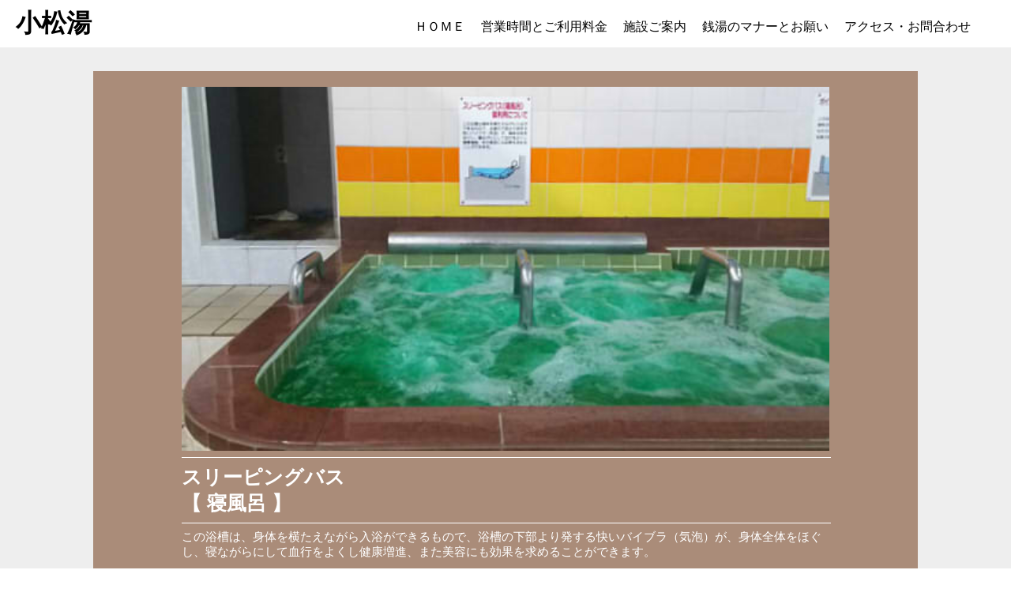

--- FILE ---
content_type: text/html
request_url: http://komatsuyu.com/publicbath.html
body_size: 7904
content:
<html lang="ja">
<head>
    <title>小松湯｜施設ご案内</title>
	<meta charset="utf-8">
	<meta name="author" content="小松湯" />
	<meta name="keywords" content="小松湯,銭湯,サウナ,リラクゼーション,神奈川県,川崎市,川崎区,大島,大島五丁目,深夜営業,publicbath,relaxation,publicbathhouse,オロミル,オロポ," />
	<meta name="description" content="神奈川県川崎市川崎区にある地元から愛される銭湯、小松湯。薪を焚いて湯を提供、気持ちの良い湯を楽しめます。">
    <meta name=”robots” content=”noindex”>
    <meta property="og:title" content="小松湯｜川崎市川崎区大島にある地元から愛される銭湯"/>
    <meta property="og:description" content="神奈川県川崎市川崎区にある愛される銭湯、小松湯。薪を焚いて湯を提供、気持ちの良い湯を楽しめます。" />
    <meta property="og:type" content="website" />
    <meta property="og:url" content="http://www.komatsuyu.com/" />
    <meta property="og:image" content="http://komatsuyu.com/images/top01.jpg" />
    <meta property="og:site_name" content="小松湯｜川崎市川崎区大島にある愛される銭湯" />
    <meta name=”twitter:card” content=”summary“>
    <meta name=”twitter:site” content=”@yuboy28“>
    <meta name=”twitter:title” content=”小松湯｜川崎市川崎区大島“>
    <meta name=”twitter:description” content=”神奈川県川崎の銭湯。13時〜26時、定休日は8.18.28です日曜の時は振替で月曜の9の日が休みになります。薪で沸かしています。サウナ110℃水風呂12℃、風呂44℃。“>
    <meta name=”twitter:image” content=”http://komatsuyu.com/images/top01.jpg“>
    <meta property="og:locale" content="ja_JP"/>
    <link rel="shortcut icon" href="yu.ico">
    <meta name="build" content="2023.5.21">
    <meta name="viewport" content="width=device-width, initial-scale=1.0">
    <link rel="stylesheet" href="common/small01.css" media="screen and (min-width:320px)">
    <!-- <link rel="stylesheet" href="medium.css" media="screen and (min-width:520px) and (max-width:959px)">  -->
    <link rel="stylesheet" href="common/wide01.css" media="screen and (min-width:960px) and (max-width:2500px)">
    <script src="http://ajax.googleapis.com/ajax/libs/jquery/1.11.0/jquery.min.js"></script>
    <link href="https://cdnjs.cloudflare.com/ajax/libs/slick-carousel/1.9.0/slick-theme.min.css" rel="stylesheet" type="text/css">
    <link href="https://cdnjs.cloudflare.com/ajax/libs/slick-carousel/1.9.0/slick.min.css" rel="stylesheet" type="text/css">
    <script type="text/javascript" src="common/main01.js"></script>
    <script type="text/javascript" src="common/jquery-3.6.0.js"></script>
    <script type="text/javascript" src="common/jquery-3.6.0.min.js"></script>
</head>
<body leftmargin=0 topmargin=0 marginwidth=0 marginheight=0>
    <!-- Google Tag Manager (noscript) -->
    <!-- <noscript><iframe src="https://www.googletagmanager.com/ns.html?id=GTM-XXXX"
    height="0" width="0" style="display:none;visibility:hidden"></iframe></noscript> -->
    <!-- End Google Tag Manager (noscript) -->
    <header class="site_header">
        <div class="hpc_inner cf">
            <h1 class="h_logo">
                <a href="http://komatsuyu.com">小松湯</a>
            </h1>
            <div id="navToggle">
                <div>
                    <span></span> <span></span> <span></span> <span>MENU</span>
                </div>
            </div>
            <nav class="g_nav">
                <div class="inner">
                    <p class="sp_logo">
                        <a href="http://komatsuyu.com">小松湯</a>
                    </p>
                    <ul>
                        <li class="li01"><a href="http://komatsuyu.com">ＨＯＭＥ</a></li>
                        <li class="li01"><a href="time_price.html">営業時間とご利用料金</a></li>
                        <li class="li01"><a href="publicbath.html">施設ご案内</a></li>
                        <li class="li01"><a href="please.html">銭湯のマナーとお願い</a></li>
                        <li class="li01"><a href="info.html">アクセス・お問合わせ</a></li>
                    </ul>
                </div>
                <div class="overlay"></div>
            </nav>
        </div>
    </header>
    <main role="main" class="main01">
            <div class="contenar01_04">
                <div class="contenar02_03">
                        <div class="contenar03"><img class="img02_2" src="images/photo02.jpg" alt="スリーピングバス（寝風呂）"></div>
                        <div class="contenar03"><hr size="1" color="#fff" width="100%"></div>
                        <div class="contenar03"><h2 class="color01">スリーピングバス</h2><h2 class="color01">【 寝風呂 】</h2></div>
                        <div class="contenar03"><hr size="1" color="#fff" width="100%"></div>
                        <aside class="top01_2">この浴槽は、身体を横たえながら入浴ができるもので、浴槽の下部より発する快いバイブラ（気泡）が、身体全体をほぐし、寝ながらにして血行をよくし健康増進、また美容にも効果を求めることができます。</aside>
                </div>
            </div>
            <div class="contenar01_05">
                <div class="contenar02_03">
                        <div class="contenar03"><img class="img02_2" src="images/photo03.jpg" alt="ポイントマッサージ（座風呂）"></div>
                        <div class="contenar03"><hr size="1" color="#fff" width="100%"></div>
                        <div class="contenar03"><h2 class="color01">ポイントマッサージ</h2><h2 class="color01">【 座風呂 】</h2></div>
                        <div class="contenar03"><hr size="1" color="#fff" width="100%"></div>
                        <aside class="top01_2">この浴槽は、合計８ヶ所の超音波により身体の奥深くまで刺激し美容と健康はもちろんスポーツ等の筋肉疲労回復に効果があります。</aside>
                </div>
            </div>
            <div class="contenar01_06">
                <div class="contenar02_03">
                        <div class="contenar03"><img class="img02_2" src="images/photo04.jpg" alt="エレキマッサージ（電気風呂）"></div>
                        <div class="contenar03"><hr size="1" color="#fff" width="100%"></div>
                        <div class="contenar03"><h2 class="color01">エレキマッサージ</h2><h2 class="color01">【 電気風呂 】</h2></div>
                        <div class="contenar03"><hr size="1" color="#fff" width="100%"></div>
                        <aside class="top01_2">この浴槽は、電気による振動で身体全体を刺激し、美容と健康、疲労回復に、大変効果があります。<br>電気鑑定士の方から、全国でもトップ10に入る電気の強さとの、お墨付きを頂いております。</aside>
                        <aside class="top01_2"><br>【次の方は、入浴をご遠慮下さい】</aside>
                        <ol type="1" class="color01">
                            <li>外傷、皮膚病、潰瘍のある方。</li>
                            <li>心臓病、高血圧、動脈硬化症、腎臓病、神経過敏症、てんかんの症状を有する方。また、妊娠中の方。</li>
                            <li>老人、幼児、または、胸腺淋巴体質の方。</li>
                        </ol>
                </div>
            </div>
            <div class="contenar01_07">
                <div class="contenar02_03">
                        <div class="contenar03"><img class="img02_2" src="images/photo05.jpg" alt="ガリウム石温浴泉"></div>
                        <div class="contenar03"><hr size="1" color="#fff" width="100%"></div>
                        <div class="contenar03"><h2 class="color01">ガリウム石温浴泉</h2></div>
                        <div class="contenar03"><hr size="1" color="#fff" width="100%"></div>
                        <aside class="top01_2">当浴場の浴槽には上記の鉱石が天然の姿で適量入れてあります。この鉱石に含まれている有効成分の作用によって、お湯は天然のラヂウム温泉のようになって入浴される皆様の美容と健康の増進に大変お役に立ちます。体調がくずれる原因は色々ありますが、予防と恢復のために当風呂を続いてご利用される様おすすめします。</aside>
                        <ol type="1" class="color01">
                            <li>ラヂウム温泉の素石。</li>
                            <li>帝大採鉱治金教授、石和田章三博士発見・指導。</li>
                            <li>工業技術院地質調査所、分析成績書（地質第34-9）付。</li>
                        </ol>
                </div>
            </div>
            <div class="contenar01_08">
                <div class="contenar02_03">
                        <div class="contenar03"><img class="img02_2" src="images/photo06.jpg" alt="薬湯（白乳泉）"></div>
                        <div class="contenar03"><hr size="1" color="#fff" width="100%"></div>
                        <div class="contenar03"><h2 class="color01">薬湯</h2><h2 class="color01">【 白乳泉 】</h2></div>
                        <div class="contenar03"><hr size="1" color="#fff" width="100%"></div>
                        <aside class="top01_2">本泉は天然鉱物の粉末と生薬を配合した保温浴料です。肌を滑らかにし、皮膚のアレを止めます。あせも、ただれ、虫刺されにも効果があります。血液の循環を促がし、のぼせずによく温まります。疲労も回復し、足腰の痛み等にも効き目があります。</aside>
                </div>
            </div>
            <div class="contenar01_04">
                <div class="contenar02_03">
                        <div class="contenar03"><img class="img02_2" src="images/sauna01.jpg" alt="ガス遠赤外線サウナ"></div>
                        <div class="contenar03"><hr size="1" color="#fff" width="100%"></div>
                        <div class="contenar03"><img class="img02_2" src="images/sauna02.jpg" alt="ガス遠赤外線サウナ"></div>
                        <div class="contenar03"><hr size="1" color="#fff" width="100%"></div>
                        <div class="contenar03"><img class="img02_2" src="images/sauna03.jpg" alt="ガス遠赤外線サウナ"></div>
                        <div class="contenar03"><hr size="1" color="#fff" width="100%"></div>
                        <div class="contenar03"><h2 class="color01">ガス遠赤外線サウナ</h2></div>
                        <div class="contenar03"><hr size="1" color="#fff" width="100%"></div>
                        <aside class="top01_2">2023年に改装した、新しいサウナです。ウッドデコレーションで、都会の喧騒を忘れられる空間となっております。サウナ室調光機で、ご自由に明るさも変える事が出来ます。<br>ヒーターのパイプから放射される多量の遠赤外線が皮下に深く浸透して血行をよくし、身体の深部温度を高めて大量の発汗を心地良く促がす本格的なサウナです。また遠赤外線作用によりこれまでのサウナより室温を低くすることができますので息苦しさはまったくなくサウナ室内での長時間入浴と会話が楽しめます。</aside>
                        <aside class="top01_2"><br><br>【ガス遠赤外線サウナを利用した健康法】</aside>
                        <ol type="1" class="color01">
                            <li>入浴前の軽い運動は入浴に最適です。</li>
                            <li>心臓病、高血圧、動脈硬化症、腎臓病、神経過敏症、てんかんの症状を有する方。また、妊娠中の方。</li>
                            <li>入浴中には運動はしない方がよい。</li>
                            <li>入浴は毎日継続する事が大切です。</li>
                            <li>入浴は美容に大変役立ちます。</li>
                            <li>入浴の後では食欲が増進します。</li>
                            <li>入浴の後には安らかな睡眠が約束されます。</li>
                            <li>入浴は神経をやわらげイライラを解消します。</li>
                        </ol>
                        <aside class="top01_2"><br>【ご注意】</aside>
                        <aside class="top01_2"><br>食事後すぐや、飲食後のご入浴は避けて下さい。妊産婦や幼児の単身入浴はご遠慮下さい。<br>他の入浴客に迷惑をかけるおそれのある行為は、ご遠慮下さい。<br>浴室及びサウナ室で、喫煙、新聞、飲食物の持ち込みはおやめ下さい。<br>また、メガネ、時計等のサウナ室への携帯は、破損のおそれがありますのでご注意下さい。<br>サウナへは、専用のサウナキーを身体につけてお入り下さい。</aside>
                        <aside class="top01_2"><br><br>【次の方は、入浴をご遠慮下さい】</aside>
                        <ol type="1" class="color01">
                            <li>医師から熱気浴、温水浴を禁じられている方。</li>
                            <li>伝染病の病気にかかっている方。</li>
                            <li>心臓系統に以上のある方。</li>
                            <li>ひどく疲れている方。</li>
                            <li>酒気をおびている方。</li>
                        </ol>
                        <aside class="top01_2"><br>食事後すぐや、飲食後のご入浴は避けて下さい。妊産婦や幼児の単身入浴はご遠慮下さい。<br><br><br></aside>
                        <div class="contenar03"><hr class="hr01" width="100%" noshade></div>
                        <div class="contenar03"><img class="img02_2" src="images/sauna05.jpg" alt="ヴィヒタ"></div>
                        <aside class="top01_2"><br>【ヴィヒタについて】</aside>
                        <aside class="top01_2"><br>ヴィヒタとは、白樺の若い枝葉を束ねた物です。<br>サウナ室内に吊るして香りを楽しんだりウィスキング（フィンランドのマッサージ法）で全身を叩くようにして使用します。また、室内にインテリアとして飾る方も多く見られます。<br>サウナの本場フィンランドでは、約2000年前からヴィヒタが習慣的に使われておりヴィヒタ無しでサウナは語れないと言っても過言ではありません。</aside>
                        <div class="contenar03"><hr class="hr01" width="100%" noshade></div>
                        <div class="contenar03"><img class="img02_2" src="images/sauna04.jpg" alt="オリジナルデザイン薬草やかん"></div>
                        <aside class="top01_2"><br>【金の大魔王やかん】</aside>
                        <aside class="top01_2"><br>小松湯オリジナルデザインの薬草やかんです。アーティスティックなデザインや機能性で、他にない造りとなっています。目黒の「佐藤製作所」さまに特別に製作していただきました。やかんの中には「アルテミスの薬草」が入っております。男湯、女湯と、月替わりで、銀の魔女王やかんと置き換わります。</aside>
                        <div class="contenar03"><hr class="hr01" width="100%" noshade></div>
                        <div class="contenar03"><img class="img02_2" src="images/sauna07.jpg" alt="オリジナルデザイン薬草やかん"></div>
                        <aside class="top01_2"><br>【銀の魔女王やかん】</aside>
                        <aside class="top01_2"><br>銀の魔女王やかんは、金の大魔王やかんと対になっているイメージの、小松湯オリジナルデザインの薬草やかんです。金の大魔王やかんとはデザインが異なり、造りの違いも観て楽しめます。こちらも目黒の「佐藤製作所」さまに特別に製作していただきました。男湯、女湯と、月替わりで、金の大魔王やかんと置き換わります。</aside>
                        <div class="contenar03"><hr class="hr01" width="100%" noshade></div>
                        <div class="contenar03"><img class="img02_2" src="images/sauna06.jpg" alt="ヴィヒタスプレーと熱波うちわ"></div>
                        <aside class="top01_2"><br>【ヴィヒタスプレー】</aside>
                        <aside class="top01_2"><br>サウナ入り口に、ヴィヒタスプレーがあります。サウナ室内のヴィヒタにスプレーしますと、ロウリュウしたかの様に湿度が上がり、香りが広がります。<br>※故障の原因になりますので、ストーブには掛けないでください。</aside>
                        <aside class="top01_2"><br><br>【熱波うちわ】</aside>
                        <aside class="top01_2"><br>セルフ熱波うちわも、ご用意しております。<br>ご自身で扇いでいただき、アウフグース気分(熱波)を味わうためのサウナ用うちわです。<br>下記を絶対に守ってご利用ください。</aside>
                        <ol type="1" class="color01">
                            <li>使用後にサウナ室に放置しない。</li>
                            <li>周囲の人を十分に気遣っての使用。</li>
                        </ol>
                        <div class="contenar03"><hr class="hr01" width="100%" noshade></div>
                        <aside class="top01_2"><br><a href="please.html#totonou">小松湯おすすめ、サウナのととのう入り方のご紹介。</a></aside>
                        <div class="contenar03"><a href="please.html#totonou"><img class="img02_2" src="images/totonoi_05.jpg" alt="ガス遠赤外線サウナ"></a></div>
                </div>
            </div>
            <div class="contenar01_05">
                <div class="contenar02_03">
                        <div class="contenar03"><img class="img02_2" src="images/mizu01.jpg" alt="水風呂"></div>
                        <div class="contenar03"><hr size="1" color="#fff" width="100%"></div>
                        <div class="contenar03"><img class="img02_2" src="images/mizu02.jpg" alt="水風呂"></div>
                        <div class="contenar03"><hr size="1" color="#fff" width="100%"></div>
                        <div class="contenar03"><h2 class="color01">水風呂</h2></div>
                        <div class="contenar03"><hr size="1" color="#fff" width="100%"></div>
                        <aside class="top01_2">水風呂の温度は、季節や気候により違います。凡そ、冬場は7～9℃とシングルになりますが、夏場や暑い日は外気の影響で14℃～16℃くらいになる事があります。サウナをお使いの方の為にも、比較的に冷ための温度です。<br>水の滝の掛け流しとなっているので、掛け湯・掛水をした後に頭から浴びる事も可能です。頭の先からつま先まで冷やして、より良いととのいを味わう事ができます。<br>男湯はダイナミックに豪快に水が出る様に、女湯はワイドで包み込む様に水が出る設計となっています。</aside>
                </div>
            </div>
            <div class="contenar01_06">
                <div class="contenar02_03">
                        <div class="contenar03"><img class="img02_2" src="images/rope01.jpg" alt="ロープアート"></div>
                        <div class="contenar03"><hr size="1" color="#fff" width="100%"></div>
                        <div class="contenar03"><img class="img02_2" src="images/rope02.jpg" alt="ロープアート"></div>
                        <div class="contenar03"><hr size="1" color="#fff" width="100%"></div>
                        <div class="contenar03"><h2 class="color01">ロープアート</h2></div>
                        <div class="contenar03"><hr size="1" color="#fff" width="100%"></div>
                        <aside class="top01_2">男湯と女湯に設置されており、それぞれ違ったデザインとなっています。観て楽しい空間造りを意識し、心地よい浴場をご提供しています。</aside>
                </div>
            </div>
            <div class="contenar01_07">
                <div class="contenar02_03">
                        <div class="contenar03"><img class="img02_2" src="images/geta01.jpg" alt="下駄箱の鍵"></div>
                        <div class="contenar03"><hr size="1" color="#fff" width="100%"></div>
                        <div class="contenar03"><img class="img02_2" src="images/geta02.jpg" alt="下駄箱の鍵"></div>
                        <div class="contenar03"><hr size="1" color="#fff" width="100%"></div>
                        <div class="contenar03"><img class="img02_2" src="images/geta03.jpg" alt="下駄箱の鍵"></div>
                        <div class="contenar03"><hr size="1" color="#fff" width="100%"></div>
                        <div class="contenar03"><h2 class="color01">下駄箱の鍵</h2></div>
                        <div class="contenar03"><hr size="1" color="#fff" width="100%"></div>
                        <aside class="top01_2">アーティストのTOMASONさまのオリジナルモンスターアートを施し、全部で112個のモンスターに出会えます。お気に入りのモンスターの下駄箱を使うも良し、いつも違ったモンスターを探して使うのも楽しさに繋がります。</aside>
                        <div class="contenar03"><hr size="1" color="#fff" width="100%"></div>
                        <div class="contenar03"><img class="img02_2" src="images/noren01.jpg" alt="暖簾男湯"></div>                        
                        <div class="contenar03"><hr size="1" color="#fff" width="100%"></div>
                        <div class="contenar03"><img class="img02_2" src="images/noren02.jpg" alt="暖簾女湯"></div>
                        <div class="contenar03"><hr size="1" color="#fff" width="100%"></div>
                        <div class="contenar03"><h2 class="color01">暖簾</h2></div>
                        <div class="contenar03"><hr size="1" color="#fff" width="100%"></div>
                        <aside class="top01_2">男湯、女湯共にアーティストのTOMASONさまのオリジナルモンスターアートを施した暖簾となっています。男湯には、推しモンスターのセプテンバーボーイと、若旦那モチーフのモンスター。女湯には、ピンク女将と、若女将モンスター。こちらにはキャラクター設定がございます。ピンク女将（鼻がとても発達している。実はピンクのおかっぱが本体で、それを被ると誰でもピンク女将になれる）、若女将（見たものに幸運をもたらすと言われており、どんな病でも治してしまうと言われている伝説の女龍）という楽しい設定です。ぜひご入場の際には、アートに触れてみてください。</aside>
                        <div class="contenar03"><hr class="hr01" width="100%" noshade></div>
                        <aside class="top01_2"><strong>【TOMASON】</strong><br>岐阜県出身<br>地元岐阜県を中心にアートフェスや個展、ワークショップ等を開催する。<br>2011年から毎日独自のモンスターを描き続けている。<br>2019年10月から表参道にて自身のギャラリー"MAT"をオープン。<br>2020年に出版レーベル"白い立体"からオリジナルモンスターをまとめた図鑑をリリース。</aside>
                        <div class="contenar03"><hr class="hr01" width="100%" noshade></div>
                </div>
            </div>
            <div class="contenar01_08">
                <div class="contenar02_03">
                        <div class="contenar03"><img class="img02_2" src="images/sousyoku01.jpg" alt="装飾"></div>
                        <div class="contenar03"><hr size="1" color="#fff" width="100%"></div>
                        <div class="contenar03"><h2 class="color01">装飾</h2></div>
                        <div class="contenar03"><hr size="1" color="#fff" width="100%"></div>
                        <aside class="top01_2">小松湯には、愉快な銭湯仲間の装飾がお待ちしております。見上げると、アヒル隊長や仲間達が見つめていたり。お越しの際は、アヒル探しをしてみるのもおすすめです。</aside>
                </div>
            </div>
            <div class="contenar01_04">
                <div class="contenar02_03">
                        <div class="contenar03"><img class="img02_2" src="images/cooler01.jpg" alt="クーラーボックス"></div>
                        <div class="contenar03"><hr size="1" color="#fff" width="100%"></div>
                        <div class="contenar03"><h2 class="color01">クーラーボックス</h2></div>
                        <div class="contenar03"><hr size="1" color="#fff" width="100%"></div>
                        <aside class="top01_2">ご持参くださったお飲み物を自由に冷やせる、クーラーボックスをご用意してあります。サウナ後などに、その場でご自身が持参した冷えている飲み物を飲む事ができます。</aside>
                </div>
            </div>
            <div class="contenar01_05">
                <div class="contenar02_03">
                        <div class="contenar03"><img class="img02_2" src="images/ashi01.jpg" alt="足湯"></div>
                        <div class="contenar03"><hr size="1" color="#fff" width="100%"></div>
                        <div class="contenar03"><h2 class="color01">足湯</h2></div>
                        <div class="contenar03"><hr size="1" color="#fff" width="100%"></div>
                        <aside class="top01_2">お好きなお湯や水を入れて、足湯として使用する事が出来ます。椅子に座りながら、ゆっくりとリラックスして楽しめます。</aside>
                </div>
            </div>
            <div class="contenar01_06">
                <div class="contenar02_03">
                        <div class="contenar03"><img class="img02_2" src="images/tre01.jpg" alt="トレーニング器具"></div>
                        <div class="contenar03"><hr size="1" color="#fff" width="100%"></div>
                        <div class="contenar03"><h2 class="color01">トレーニング器具</h2></div>
                        <div class="contenar03"><hr size="1" color="#fff" width="100%"></div>
                        <aside class="top01_2">男湯に設置してあるトレーニング器具は、無料でご自由に使用できます。身体を動かしたい時に、気軽に運動が出来ます。</aside>
                </div>
            </div>
            <div class="contenar01_07">
                <div class="contenar02_03">
                        <div class="contenar03"><img class="img02_2" src="images/photo10.jpg" alt="マッサージチェア"></div>
                        <div class="contenar03"><hr size="1" color="#fff" width="100%"></div>
                        <div class="contenar03"><h2 class="color01">マッサージチェア</h2></div>
                        <div class="contenar03"><hr size="1" color="#fff" width="100%"></div>
                        <aside class="top01_2">無料でご利用いただけます。</aside>
                </div>
            </div>
            <div class="contenar01_08">
                <div class="contenar02_03">
                        <div class="contenar03"><img class="img02_2" src="images/photo11.jpg" alt="乳幼児用設備"></div>
                        <div class="contenar03"><hr size="1" color="#fff" width="100%"></div>
                        <div class="contenar03"><h2 class="color01">乳幼児用設備</h2></div>
                        <div class="contenar03"><hr size="1" color="#fff" width="100%"></div>
                        <aside class="top01_2">女湯のロッカールームに設置してあります。小さな子供の脱衣やオムツ換え等にお使い下さい。</aside>
                </div>
            </div>
            <div class="contenar01_04">
                <div class="contenar02_03">
                        <div class="contenar03"><img class="img02_2" src="images/photo12.jpg" alt="ナノフェミラスシャワー"></div>
                        <div class="contenar03"><hr size="1" color="#fff" width="100%"></div>
                        <div class="contenar03"><h2 class="color01">ナノフェミラスシャワー</h2></div>
                        <div class="contenar03"><hr size="1" color="#fff" width="100%"></div>
                        <aside class="top01_2">毛穴の除去や保湿効果も期待できる、ナノフェミラスシャワーが使用できます。気持ちの良いナノバブルを、ぜひご利用下さい。</aside>
                </div>
            </div>
            <div class="contenar01_05">
                <div class="contenar02_03">
                        <div class="contenar03"><img class="img02_2" src="images/stk01.jpg" alt="ステッカー冷蔵庫"></div>
                        <div class="contenar03"><hr size="1" color="#fff" width="100%"></div>
                        <div class="contenar03"><h2 class="color01">ステッカー冷蔵庫</h2></div>
                        <div class="contenar03"><hr size="1" color="#fff" width="100%"></div>
                        <aside class="top01_2">フロント前にある冷蔵庫に、ご自身のステッカーを自由に貼る事ができます。小松湯に来店された記念などに、どうぞお貼りください。</aside>
                </div>
            </div>
            <div class="contenar01_06">
                <div class="contenar02_03">
                        <div class="contenar03"><img class="img02_2" src="images/Amenities01.jpg" alt="男湯無料アメニティ"></div>
                        <div class="contenar03"><hr size="1" color="#fff" width="100%"></div>
                        <div class="contenar03"><img class="img02_2" src="images/Amenities02.jpg" alt="女湯無料アメニティ"></div>
                        <div class="contenar03"><hr size="1" color="#fff" width="100%"></div>
                        <div class="contenar03"><h2 class="color01">無料アメニティ</h2></div>
                        <div class="contenar03"><hr size="1" color="#fff" width="100%"></div>
                        <aside class="top01_2">無料アメニティもご用意してあります。男湯、女湯共にご自由にお使いいただく事ができます。<br>男湯側は（化粧水・ボディローション・シーブリーズ・綿棒・コットン）が使用できます。<br>女湯側は（化粧水・乳液・ボディローション・シーブリーズ・クレンジング・ヘアミルク・日焼け止め・綿棒・コットン・ヘアゴム）が使用できます。</aside>
                </div>
            </div>
            <div class="contenar01_07">
                <div class="contenar02_03">
                        <div class="contenar03"><img class="img02_2" src="images/photo09.jpg" alt="コインランドリー"></div>
                        <div class="contenar03"><hr size="1" color="#fff" width="100%"></div>
                        <div class="contenar03"><h2 class="color01">コインランドリー</h2></div>
                        <div class="contenar03"><hr size="1" color="#fff" width="100%"></div>
                        <aside class="top01_2">建物正面から向かって右側にあります、アサヒコインランドリーです。年中無休で、ＡＭ７：００～ＰＭ１１：００まで営業しています。</aside>
                </div>
            </div>
            <div class="contenar01_02">
                <div class="contenar02_02">
                    <div class="contenar03_02"><h3 class="color02">インドアビューで、</h3><h3 class="color02"></h3><h3 class="color02">小松湯を、</h3><h3 class="color03">体感。<br><br></h3></div>
                    <div class="contenar03_02"><iframe src="https://www.google.com/maps/embed?pb=!1m0!3m2!1sja!2sjp!4v1471606892393!6m8!1m7!1sdKsnerXIBXcAAAQvO1oCQw!2m2!1d35.52427045879997!2d139.7163472817332!3f190!4f0!5f0.7820865974627469" width="100%" height="400px" frameborder="0" style="border:0" allowfullscreen></iframe></div>
                    <div class="contenar03_02"><article class="top01_3"><br><br><br><br>小松湯の水風呂は川崎では一番かもしれないと思うほど、キンキンに冷えています。電気風呂は遠方からも入りに来るほど強力で、腰痛等にとても効きます。<br>すべてのお風呂は薪で焚いているので、お湯が軟らかく身体の芯までとてもよく温まります。<br><br><br></article></div>
                </div>
            </div>
    </main>
    <footer>
        <div>
			<ul>
                <li class="sns-link"><a href="https://x.com/yuboy28?s=20" target="_blank" rel="nofollow"><span><img src="images/logo-black.png" width="40px" height="40px"></span></a></li>
                <li class="sns-link"><a href="https://www.instagram.com/komatsuyu.28/" target="_blank" rel="nofollow"><span><img src="images/Instagram_AppIcon_Aug2017.png" width="40px" height="40px"></span></a></li>
                <li class="sns-link02"><a href="https://www.facebook.com/komatsuyu28.index" target="_blank" rel="nofollow"><span><img src="images/f_logo_RGB-Blue_100.png" width="40px" height="40px"></span></a></li>
            </ul>
        </div>
        <p>© All rights reserved by komatsuyu.</p>
    </footer>
</body>
<script src="https://cdnjs.cloudflare.com/ajax/libs/jquery/3.4.1/jquery.min.js"></script>
<script src="https://cdnjs.cloudflare.com/ajax/libs/jquery-migrate/3.1.0/jquery-migrate.min.js"></script>
<script src="https://cdnjs.cloudflare.com/ajax/libs/slick-carousel/1.9.0/slick.min.js" type="text/javascript"></script>
<script type="text/javascript">
	$('.slider').slick({
		autoplay: true,
		dots: true,
	});
</script>
</html>

--- FILE ---
content_type: text/css
request_url: http://komatsuyu.com/common/small01.css
body_size: 3031
content:
body {
	font-family: "Helvetica Neue", "Helvetica", "Hiragino Sans", "Hiragino Kaku Gothic ProN", "Arial", "Yu Gothic", "Meiryo", serif !Important;
	line-height: normal;
}


h1{
	font-size: 32px;
	padding: 0px;
	margin: 0px 0px 0px 0px;
	font-weight: bold; /*装飾*/
	}

h2{
	font-size: 25px;
	padding: 0px;
	margin: 0px 0px 0px 0px;
	font-weight: bold; /*装飾*/
	}

.color01{
	color: #fff;
}


h3{
	font-size: 25px;
	padding: 0px;
	margin: 0px 0px 0px 0px;
	font-weight: bold; /*装飾*/
	}

.color02{
	color: #000;
}




h3.color03{
	font-size: 50px;
	padding: 0px;
	margin: 0px 0px 0px 0px;
	font-weight: bold; /*装飾*/
	color: #000;
	}


h3.color04{
	font-size: 50px;
	padding: 0px;
	margin: 0px 0px 0px 0px;
	font-weight: bold; /*装飾*/
	color: #fff;
	}



h3.color05{
	font-size: 30px;
	padding: 0px;
	margin: 0px 0px 0px 0px;
	font-weight: bold; /*装飾*/
	color: rgb(211, 171, 41);
}


h4{
	padding: 3px;
	margin: 0px 0px 0px 0px;
	background-image: url("../images/ico1.jpg");
}



/*PCスティッキーメニュー表示*/
@media screen and (min-width:960px){
	.hpc_inner {
		width: 96%;
	}
}
.cf:before,
.cf:after {
    content: " ";
    display: table;
}
.cf:after {
    clear: both;
}
.cf {
    *zoom: 1;
}
.site_header {
	width: 100%;
	position: fixed;
	top: 0;
	z-index: 10;
	padding: 8px 0;
	background-color: #fff;
}
.site_header {
	width: 100％;
	margin: 0 auto;
	background-color: #fff;
}
.h_logo {
	float: left;
	font-weight: bold;
    margin-left: 20px;
    margin-right: 20px;
}
.h_logo a {
	color: #000;
	text-decoration: none;
}
.g_nav {
	float: right;
	padding-top: 0px;
}
.g_nav li {
	float: left;
	margin-right: 20px;
}
.g_nav li:last-child {
	margin-right: 0;
}
.g_nav li a {
	color: #000;
	text-decoration: none;
	transition: color ease 0.4s;
	-webkit-transition: color ease 0.4s;
	-moz-transition: color ease 0.4s;
	-o-transition: color ease 0.4s;
	-ms-transition: color ease 0.4s;
}
.g_nav li:hover a,
.g_nav li.active a {
	color: #ef581d;
}
#navToggle {
	display:none; /*通常時は非表示にしておきます*/
}
.g_nav .sp_logo{
	display: none;
}


/*タブレット版スティッキーメニュー表示*/
@media screen and (max-width:959px){
	.h_inner {
		width: 96%;
	}
}

/*モバイル版スティッキーメニュー表示*/
@media screen and (max-width:959px){
	.site_header {
		position: static;
	}
	#navToggle {
		display: block; /*通常時は非表示にしておきます*/
		position: fixed; /*bodyに対しての絶対位置指定です*/
		right: 0;
		top: 10px;
		width: 30px;
		height: 30px;
		cursor: pointer;
		z-index: 100;
		background-color: #000;
		padding: 10px;
		border-top-left-radius: 5px;
		border-bottom-left-radius: 5px;
		transition: All ease 0.4s;
		-webkit-transition: All ease 0.4s;
		-moz-transition: All ease 0.4s;
		-o-transition: All ease 0.4s;
		-ms-transition: All ease 0.4s;
	}
	.openNav #navToggle {
		right: 250px;
	}
	#navToggle div {
		position: relative; /*spanの絶対位置指定の親にします*/
	}
	#navToggle span {
		display: block;
		position: absolute; /*#navToggle div に対して*/
		width:100%;
		border-bottom: 2px solid #fff;
		transition: All ease-in-out 0.4s;
		-webkit-transition: All ease-in-out 0.4s;
		-moz-transition: All ease-in-out 0.4s;
		-o-transition: All ease-in-out 0.4s;
		-ms-transition: All ease-in-out 0.4s;
	}
	#navToggle span:nth-child(1) {
		top: 0;
	}
	#navToggle span:nth-child(2) {
		top: 8px;
	}
	#navToggle span:nth-child(3) {
		top: 16px;
	}
	#navToggle span:nth-child(4) {
		top: 23px;
		border-bottom: none;
		font-size: 10px;
		letter-spacing: 0;
		color: #fff;
	}
	 /*最初のspanをマイナス45度に*/
	.openNav #navToggle span:nth-child(1) {
		top: 11px;
		transform: rotate(-45deg);
		-webkit-transform: rotate(-45deg);
		-moz-transform: rotate(-45deg);
		-o-transform: rotate(-45deg);
		-ms-transform: rotate(-45deg);
	}
	 /*2番目と3番目のspanを45度に*/
	.openNav #navToggle span:nth-child(2),
	.openNav #navToggle span:nth-child(3) {
		top: 11px;
		transform: rotate(45deg);
		-webkit-transform: rotate(45deg);
		-moz-transform: rotate(45deg);
		-o-transform: rotate(45deg);
		-ms-transform: rotate(45deg);
	}
	.g_nav {
		display: block;
		margin-left: -2%;
		flex: auto;
		position: fixed;
		top: 0;
		right: 0;
		width: 0;
		height: 100%;
		box-sizing: border-box;
		overflow: hidden;
		padding-top: 0;
		transition: All ease-in-out 0.4s;
		-webkit-transition: All ease-in-out 0.4s;
		-moz-transition: All ease-in-out 0.4s;
		-o-transition: All ease-in-out 0.4s;
		-ms-transition: All ease-in-out 0.4s;
	}
	/*header menu*/
	 /*.openNavが付いた要素の中のnavを 縦方向に351px移動（=表示される）*/
	.openNav .g_nav {
		z-index: 99;
		width: 100%;
		height: 100%;
	}
	.g_nav .overlay {
		width: 100%;
		height: 100%;
		background: rgba(0,0,0,0);
		transition: All ease-in-out 0.4s;
		-webkit-transition: All ease-in-out 0.4s;
		-moz-transition: All ease-in-out 0.4s;
		-o-transition: All ease-in-out 0.4s;
		-ms-transition: All ease-in-out 0.4s;
	}
	.openNav .g_nav .overlay {
		background: rgba(0,0,0,0.6);
	}
	.g_nav .inner {
		width: 250px;
		height: 100%;
		background-color: #fff;
		position: absolute;
		right: -250px;
		transition: All ease-in-out 0.4s;
		-webkit-transition: All ease-in-out 0.4s;
		-moz-transition: All ease-in-out 0.4s;
		-o-transition: All ease-in-out 0.4s;
		-ms-transition: All ease-in-out 0.4s;
	}
	.openNav .g_nav .inner {
		right: 0;
	}
	.g_nav .sp_logo {
		display: block;
		padding: 20px 0;
		font-weight: bold;
		font-size: 20px;
		text-align: center;
	}
	.g_nav .sp_logo a {
		color: #000;
		text-decoration: none;
	}
	.g_nav ul{
		border-top: 1px solid #ccc;
		border-bottom: 1px solid #efefef;
	}
	.g_nav ul li{
		float: none;
		margin: 0;
		border-bottom: 1px solid #ccc;
		border-top: 1px solid #efefef;
	}
	.g_nav ul li a{
		display: block;
		padding: 20px 0;
		text-align: center;
	}
}
 /* ページ01親要素 */

  .home01{
	background-color: #ccc;
	background-image: url("../images/top01.jpg");
	background-size: 100% auto;
	background-repeat: no-repeat;
    font-size: 25px;
    letter-spacing:0;
    position: absolute;
    width: 100%;
    height: 600px;
    z-index:2;
    display: inline-block;
  }

  .home02{
    background-color: darkcyan;
  }
  .home03{
    background-color: peru;
  }
  .home04{
    background-color: crimson;
  }
  .home05{
    background-color: sienna;
  }


ul.ul01 {
	padding: 0px;
	margin: 0px 0px 0px 10px;
}

ul.ul02 {
	padding: 0px;
	margin: 0px 0px 0px 22px;
}

ul.ul03 {
	padding: 0px;
	margin: 0px 0px 0px 0px;
}

.li01 {
	list-style: none;
}

.li02 {
	padding: 0px 0px 0px 10px;
	margin: 0px 0px 0px 0px;
	list-style: none;
	background-image: url("../image/navi_list.gif");
	background-repeat: no-repeat;
	background-position:  0px 4px;
	font-size:x-small;
}

.sns-link
{
	padding: 5px 5px 5px 5px;
	margin: 5px 0px 0px 0px;
	list-style: none;
	display: inline;
}

.sns-link02
{
	padding: 5px 5px 5px 5px;
	margin: 0px 40px 0px 0px;
	list-style: none;
	display: inline;
}

main {
    background-color: #eee;    /* 背景色指定 */
    padding:  0px;            /* 余白指定 */
    overflow:  hidden;         /* floatで高さがなくなる問題解消 */
}


main.main01 {
	width: 100%;
	height: auto;
	margin: auto;
	display:block; /* IE対策に追加 */
}





.top01 {/*親div*/
	position: relative;
}


.top01_1{
	position: absolute;
	color: white;/*文字は白に*/
	font-weight: bold; /*太字に*/
	font-size: 15px;
	bottom: 10px;
	width: 100%;
	text-align: center;
	}

.top01_2{
	color: white;/*文字は白に*/
	font-size: 15px;
	top: 10px;
	bottom: 10px;
}

.top01_3{
	color: 	#000;/*文字は黒に*/
	font-size: 15px;
	top: 10px;
	bottom: 10px;
}


.top01_3{
	color: #000;/*文字は黒に*/
	font-size: 15px;
	top: 10px;
	bottom: 10px;
	word-break: break-all;
}

.top01_4{
	color: rgb(211, 171, 41);
	font-size: 15px;
	top: 10px;
	bottom: 10px;
}


.img01 {
	width: 100%;
	height: auto;
/*	position: absolute; */
	top: 65px;
	left: 0;
  }

  .img02_2 {
	width: 100%;
	height: auto;
	display: inline;
	top: 0;
	bottom: 0;
	right: 0;
	left: 0;
  }


  .img02 {
	width: 100px;
	height: auto;
/*	position: absolute; */
	top: 0;
	left: 0;
  }

  .img03 {
	width: 100%;
	height: auto;
/*	position: absolute; */
	top: 0;
	left: 0;
  }


  .img04 {
	width: 50%;
	height: auto;
	display: flex;
	margin-left: auto;
	margin-right: auto;
	padding: 30px;
  }



  .img05 {
	width: 100%;
	height: auto;
	display: inline;
	top: 0;
	bottom: 0;
	right: 0;
	left: 0;
  }


  .img06 {
	width: 90px;
	height: 50px;
	display: flex;
	margin-left: auto;
	margin-right: auto;
	padding: 10px;
  }


hr.hr01 {
	border: none;
	background-color: #AA8C79;
	border-width: 1px 0 0 0;
	border-top: dotted;
	border-color: #fff;
}

hr.hr02 {
	border: none;
	backGround-color: #908050; 
	border-width: 1px 0 0 0;
	border-top: dotted;
	border-color: #fff;
}


.contenar01 {
	position: relative;
	display: flex;
	align-items: center;
	width: 80%;
	left: 0;
	right: 0;
	padding: 10px;
	margin: 30px auto 30px auto;
	backGround-color: lightsalmon;
}

.contenar01_01 {
	position: relative;
	display: flex;
	align-items: center;
	width: 80%;
	left: 0;
	right: 0;
	padding: 10px;
	margin: 30px auto 30px auto;
	background-image: url("../images/bgimg01.jpg");
    background-repeat: repeat-y;
	background-size: 100%;
}

.contenar01_02 {
	position: relative;
	display: flex;
	align-items: center;
	width: 100%;
	left: 0;
	right: 0;
	padding: 0px;
	margin: 0px auto 30px auto;
	backGround-color: #000;
    background-repeat: repeat-y;
	background-size: 100%;
}


.contenar01_03 {
	position: relative;
	display: flex;
	align-items: center;
	width: 80%;
	left: 0;
	right: 0;
	padding: 10px;
	margin: 30px auto 30px auto;
	background-image: url("../images/bgimg02.jpg");
    background-repeat: repeat-y;
	background-size: 100%;
}


.contenar01_04 {
	position: relative;
	display: flex;
	align-items: center;
	width: 80%;
	left: 0;
	right: 0;
	padding: 10px;
	margin: 30px auto 30px auto;
	backGround-color: #AA8C79; 
    background-repeat: repeat-y;
	background-size: 100%;
}


.contenar01_05 {
	position: relative;
	display: flex;
	align-items: center;
	width: 80%;
	left: 0;
	right: 0;
	padding: 10px;
	margin: 30px auto 30px auto;
	backGround-color: #908050; 
    background-repeat: repeat-y;
	background-size: 100%;
}


.contenar01_06 {
	position: relative;
	display: flex;
	align-items: center;
	width: 80%;
	left: 0;
	right: 0;
	padding: 10px;
	margin: 30px auto 30px auto;
	backGround-color: #56643F; 
    background-repeat: repeat-y;
	background-size: 100%;
}

.contenar01_07 {
	position: relative;
	display: flex;
	align-items: center;
	width: 80%;
	left: 0;
	right: 0;
	padding: 10px;
	margin: 30px auto 30px auto;
	backGround-color: #6D8C80; 
    background-repeat: repeat-y;
	background-size: 100%;
}


.contenar01_08 {
	position: relative;
	display: flex;
	align-items: center;
	width: 80%;
	left: 0;
	right: 0;
	padding: 10px;
	margin: 30px auto 30px auto;
	backGround-color: #845E7B; 
    background-repeat: repeat-y;
	background-size: 100%;
}

.contenar01_09 {
	position: relative;
	display: flex;
	align-items: center;
	width: 80%;
	left: 0;
	right: 0;
	padding: 10px;
	margin: 30px auto 30px auto;
	background-image: url("../images/bgimg03.jpg");
    background-repeat: repeat-y;
	background-size: 100%;
}



.contenar01_10 {
	position: relative;
	display: flex;
	align-items: center;
	width: 80%;
	left: 0;
	right: 0;
	padding: 10px;
	margin: 30px auto 30px auto;
	backGround-color: #000000; 
    background-repeat: repeat-y;
	background-size: 100%;
}



.contenar02 {
	position: relative;
/*	display: flex; */
/*	align-items: start; */
	left: 0;
	right: 0;
	align-items: center; 
	width: 80%;
	height: 100%;
	padding: 10px 10px 10px 10px;
	margin: 0px auto 0px auto;
	display: inline;
	word-break : break-all;
	/* backGround-color: rgb(61, 29, 177); */
}

.contenar02_02 {
	position: relative;
	display: flex;
	flex-direction: column;
	align-items: start; 
	width: 80%;
	left: 0;
	right: 0;
	/* text-align: right; */
	height: 100%;
	padding: 20px 10px 20px 10px;
	margin: 0px auto 0px auto;
	/*display: inline; */
	word-break : break-all;
	backGround-color: rgb(255, 255, 255); 
}

.contenar02_03 {
	position: relative;
/*	display: flex; */
/*	align-items: start; */
	left: 0;
	right: 0;
	align-items: center; 
	width: 80%;
	height: 100%;
	padding: 10px 10px 10px 10px;
	margin: 0px auto 0px auto;
	display: inline;
	word-break : break-all;
	/* backGround-color: rgb(61, 29, 177); */
}

.contenar02_04 {
	position: relative;
/*	display: flex; */
/*	align-items: start; */
	left: 0;
	right: 0;
	align-items: center; 
	width: 80%;
	height: 100%;
	padding: 10px 10px 10px 10px;
	margin: 0px auto 0px auto;
	display: block;
	word-break : break-all;
	/* backGround-color: rgb(61, 29, 177); */
}


.contenar02_05 {
	position: relative;
/*	display: flex; */
/*	align-items: start; */
	left: 0;
	right: 0;
	align-items: center; 
	width: 80%;
	height: 100%;
	padding: 10px 10px 10px 10px;
	margin: 0px auto 0px auto;
	display: block;
	word-break : break-all;
	/* backGround-color: rgb(61, 29, 177); */
}


.contenar03 {
	height: 100%;
	padding: 0px 0px 0px 0px;
	margin: 0px 0px 0px 0px;
	display: inline;
}

.contenar03_02 {
	width: 100%;
	height: 100%;
	padding: 0px 0px 0px 0px;
	margin: 0px 0px 0px 0px;
	word-break : break-all;
	backGround-color: rgb(255, 255, 255); 
	display: inline;
}

.contenar03_03 {
	width: 80%;
	height: 100%;
	padding: 0px 0px 0px 0px;
	margin: 0px 0px 0px 0px;
	word-break : break-all;
	backGround-color: rgb(255, 255, 255); 
	display: inline;
}

.contenar03_04 {
	height: 100%;
	padding: 0px 0px 0px 0px;
	margin: 0px 0px 0px 0px;
	display: inline;
	align-items: center;
	text-align: center;
}

.contenar03_05 {
	height: 100%;
	padding: 0px 0px 0px 0px;
	margin: 0px 0px 0px 0px;
	display: block;
	clear: both;
}


.contenar03_06 {
	height: 100%;
	padding: 0px 0px 0px 0px;
	margin: 0px 0px 0px 0px;
	display: block;
}


.contenar04 {
	position: relative;
	display: flex;
	align-items: center;
	width: 80%;
	height: 100%;
	top: 0px;
	left: 0px;
	right: 0px;
	padding: 10px;
	margin: auto;
	word-break : break-all;
	backGround-color: rgb(35, 148, 24);
}

.contenar05 {
	float: left;
	width: 30%;
	height: 100%;
/*	backGround-color:#fff; */
	}

.contenar05_02 {
	float: left;
	width: 50%;
	height: 100%;
/*	backGround-color:#fff; */
	}


.contenar05_03 {
  float: left;
  border-color: yellow;
  width: 70%;  /** 横幅70% **/
  }

  .contenar05_04 {
  float: right;
  border-color: yellow;
  width: 30%;  /** 横幅30% **/
  }


  .contenar05_05 {
  float: left;
  border-color: yellow;
  width: 50%;  /** 横幅50% **/
  }


.contenar06 {
	float: left;
	width: 70%; 
	height: 100%;
	text-align: right;
	}

.contenar06_02 {
	float: left;
	width: 50%; 
	height: 100%;
	text-align: right;
	}



.contenar07 {
	height: 100%;
	padding: 0px 0px 0px 0px;
	margin: 0px 0px 0px 0px;
	display: inline;
	align-items: center;
	text-align: center;

}



.youtube {
  width: 100%;
  aspect-ratio: 16 / 9;
}
.youtube iframe {
  width: 100%;
  height: 100%;
}


footer {
	width: 100%;
	height: 200px; 
	text-align: center;
	padding: 8px 0;
	background-color: #fff;
}


--- FILE ---
content_type: text/css
request_url: http://komatsuyu.com/common/wide01.css
body_size: 3063
content:
body {
	font-family: "Helvetica Neue", "Helvetica", "Hiragino Sans", "Hiragino Kaku Gothic ProN", "Arial", "Yu Gothic", "Meiryo", serif !Important;
	line-height: normal;
}


h1{
	font-size: 32px;
	padding: 0px;
	margin: 0px 0px 0px 0px;
	font-weight: bold; /*装飾*/
	}

h2{
	font-size: 25px;
	padding: 0px;
	margin: 0px 0px 0px 0px;
	font-weight: bold; /*装飾*/
	}

.color01{
	color: #fff;
}


h3{
	font-size: 25px;
	padding: 0px;
	margin: 0px 0px 0px 0px;
	font-weight: bold; /*装飾*/
	}

.color02{
	color: #000;
}




h3.color03{
	font-size: 50px;
	padding: 0px;
	margin: 0px 0px 0px 0px;
	font-weight: bold; /*装飾*/
	color: #000;
	}


h3.color04{
	font-size: 50px;
	padding: 0px;
	margin: 0px 0px 0px 0px;
	font-weight: bold; /*装飾*/
	color: #fff;
	}



h3.color05{
	font-size: 50px;
	padding: 0px;
	margin: 0px 0px 0px 0px;
	font-weight: bold; /*装飾*/
	color: rgb(211, 171, 41);
}


h4{
	padding: 3px;
	margin: 0px 0px 0px 0px;
	background-image: url("../images/ico1.jpg");
}

h5.color06{
	font-size: 35px;
	padding: 0px;
	margin: 0px 0px 0px 0px;
	font-weight: bold; /*装飾*/
	color: rgb(211, 171, 41);
}

/*PCスティッキーメニュー表示*/
@media screen and (min-width:960px){
	.hpc_inner {
		width: 96%;
	}
}
.cf:before,
.cf:after {
    content: " ";
    display: table;
}
.cf:after {
    clear: both;
}
.cf {
    *zoom: 1;
}
.site_header {
	width: 100%;
	position: fixed;
	top: 0;
	z-index: 10;
	padding: 8px 0;
	background-color: #fff;
}
.site_header {
	width: 100％;
	margin: 0 auto;
	background-color: #fff;
}
.h_logo {
	float: left;
	font-weight: bold;
    margin-left: 20px;
    margin-right: 20px;
}
.h_logo a {
	color: #000;
	text-decoration: none;
}
.g_nav {
	float: right;
	padding-top: 0px;
}
.g_nav li {
	float: left;
	margin-right: 20px;
}
.g_nav li:last-child {
	margin-right: 0;
}
.g_nav li a {
	color: #000;
	text-decoration: none;
	transition: color ease 0.4s;
	-webkit-transition: color ease 0.4s;
	-moz-transition: color ease 0.4s;
	-o-transition: color ease 0.4s;
	-ms-transition: color ease 0.4s;
}
.g_nav li:hover a,
.g_nav li.active a {
	color: #ef581d;
}
#navToggle {
	display:none; /*通常時は非表示にしておきます*/
}
.g_nav .sp_logo{
	display: none;
}


/*タブレット版スティッキーメニュー表示*/
@media screen and (max-width:2000px){
	.h_inner {
		width: 96%;
	}
}

/*モバイル版スティッキーメニュー表示*/
@media screen and (max-width:959px){
	.site_header {
		position: static;
	}
	#navToggle {
		display: block; /*通常時は非表示にしておきます*/
		position: fixed; /*bodyに対しての絶対位置指定です*/
		right: 0;
		top: 10px;
		width: 30px;
		height: 30px;
		cursor: pointer;
		z-index: 100;
		background-color: #000;
		padding: 10px;
		border-top-left-radius: 5px;
		border-bottom-left-radius: 5px;
		transition: All ease 0.4s;
		-webkit-transition: All ease 0.4s;
		-moz-transition: All ease 0.4s;
		-o-transition: All ease 0.4s;
		-ms-transition: All ease 0.4s;
	}
	.openNav #navToggle {
		right: 250px;
	}
	#navToggle div {
		position: relative; /*spanの絶対位置指定の親にします*/
	}
	#navToggle span {
		display: block;
		position: absolute; /*#navToggle div に対して*/
		width:100%;
		border-bottom: 2px solid #fff;
		transition: All ease-in-out 0.4s;
		-webkit-transition: All ease-in-out 0.4s;
		-moz-transition: All ease-in-out 0.4s;
		-o-transition: All ease-in-out 0.4s;
		-ms-transition: All ease-in-out 0.4s;
	}
	#navToggle span:nth-child(1) {
		top: 0;
	}
	#navToggle span:nth-child(2) {
		top: 8px;
	}
	#navToggle span:nth-child(3) {
		top: 16px;
	}
	#navToggle span:nth-child(4) {
		top: 23px;
		border-bottom: none;
		font-size: 10px;
		letter-spacing: 0;
		color: #fff;
	}
	 /*最初のspanをマイナス45度に*/
	.openNav #navToggle span:nth-child(1) {
		top: 11px;
		transform: rotate(-45deg);
		-webkit-transform: rotate(-45deg);
		-moz-transform: rotate(-45deg);
		-o-transform: rotate(-45deg);
		-ms-transform: rotate(-45deg);
	}
	 /*2番目と3番目のspanを45度に*/
	.openNav #navToggle span:nth-child(2),
	.openNav #navToggle span:nth-child(3) {
		top: 11px;
		transform: rotate(45deg);
		-webkit-transform: rotate(45deg);
		-moz-transform: rotate(45deg);
		-o-transform: rotate(45deg);
		-ms-transform: rotate(45deg);
	}
	.g_nav {
		display: block;
		margin-left: -2%;
		flex: auto;
		position: fixed;
		top: 0;
		right: 0;
		width: 0;
		height: 100%;
		box-sizing: border-box;
		overflow: hidden;
		padding-top: 0;
		transition: All ease-in-out 0.4s;
		-webkit-transition: All ease-in-out 0.4s;
		-moz-transition: All ease-in-out 0.4s;
		-o-transition: All ease-in-out 0.4s;
		-ms-transition: All ease-in-out 0.4s;
	}
	/*header menu*/
	 /*.openNavが付いた要素の中のnavを 縦方向に351px移動（=表示される）*/
	.openNav .g_nav {
		z-index: 99;
		width: 100%;
		height: 100%;
	}
	.g_nav .overlay {
		width: 100%;
		height: 100%;
		background: rgba(0,0,0,0);
		transition: All ease-in-out 0.4s;
		-webkit-transition: All ease-in-out 0.4s;
		-moz-transition: All ease-in-out 0.4s;
		-o-transition: All ease-in-out 0.4s;
		-ms-transition: All ease-in-out 0.4s;
	}
	.openNav .g_nav .overlay {
		background: rgba(0,0,0,0.6);
	}
	.g_nav .inner {
		width: 250px;
		height: 100%;
		background-color: #fff;
		position: absolute;
		right: -250px;
		transition: All ease-in-out 0.4s;
		-webkit-transition: All ease-in-out 0.4s;
		-moz-transition: All ease-in-out 0.4s;
		-o-transition: All ease-in-out 0.4s;
		-ms-transition: All ease-in-out 0.4s;
	}
	.openNav .g_nav .inner {
		right: 0;
	}
	.g_nav .sp_logo {
		display: block;
		padding: 20px 0;
		font-weight: bold;
		font-size: 20px;
		text-align: center;
	}
	.g_nav .sp_logo a {
		color: #000;
		text-decoration: none;
	}
	.g_nav ul{
		border-top: 1px solid #ccc;
		border-bottom: 1px solid #efefef;
	}
	.g_nav ul li{
		float: none;
		margin: 0;
		border-bottom: 1px solid #ccc;
		border-top: 1px solid #efefef;
	}
	.g_nav ul li a{
		display: block;
		padding: 20px 0;
		text-align: center;
	}
}
 /* ページ01親要素 */

  .home01{
	background-color: #ccc;
	background-image: url("../images/top01.jpg");
	background-size: 100% auto;
	background-repeat: no-repeat;
    font-size: 25px;
    letter-spacing:0;
    position: absolute;
    width: 100%;
    height: 600px;
    z-index:2;
    display: inline-block;
  }

  .home02{
    background-color: darkcyan;
  }
  .home03{
    background-color: peru;
  }
  .home04{
    background-color: crimson;
  }
  .home05{
    background-color: sienna;
  }


ul.ul01 {
	padding: 0px;
	margin: 0px 0px 0px 10px;
}

ul.ul02 {
	padding: 0px;
	margin: 0px 0px 0px 22px;
}

ul.ul03 {
	padding: 0px;
	margin: 0px 0px 0px 0px;
}

.li01 {
	list-style: none;
}

.li02 {
	padding: 0px 0px 0px 10px;
	margin: 0px 0px 0px 0px;
	list-style: none;
	background-image: url("../image/navi_list.gif");
	background-repeat: no-repeat;
	background-position:  0px 4px;
	font-size:x-small;
}

.sns-link
{
	padding: 5px 5px 5px 5px;
	margin: 5px 0px 0px 0px;
	list-style: none;
	display: inline;
}

.sns-link02
{
	padding: 5px 5px 5px 5px;
	margin: 0px 40px 0px 0px;
	list-style: none;
	display: inline;
}

main {
    background-color: #eee;    /* 背景色指定 */
    padding:  0px;            /* 余白指定 */
	margin: 30px auto 30px auto;
    overflow:hidden;         /* floatで高さがなくなる問題解消 */
}


main.main01 {
	width: 100%;
	height: auto;
	margin: 60px auto 30px auto;
	display:block; /* IE対策に追加 */
}





.top01 {/*親div*/
	position: relative;
}


.top01_1{
	position: absolute;
	color: white;/*文字は白に*/
	font-weight: bold; /*太字に*/
	font-size: 15px;
	bottom: 10px;
	width: 100%;
	text-align: center;
	}

.top01_2{
	color: white;/*文字は白に*/
	font-size: 15px;
	top: 10px;
	bottom: 10px;
}

.top01_3{
	color: 	#000;/*文字は黒に*/
	font-size: 15px;
	top: 10px;
	bottom: 10px;
}


.top01_3{
	color: #000;/*文字は黒に*/
	font-size: 15px;
	top: 10px;
	bottom: 10px;
	word-break: break-all;
}

.top01_4{
	color: rgb(211, 171, 41);
	font-size: 15px;
	top: 10px;
	bottom: 10px;
}


.img01 {
	width: 100%;
	height: auto;
/*	position: absolute; */
	top: 65px;
	left: 0;
  }

  .img02_2 {
	width: 100%;
	height: auto;
	display: inline;
	top: 0;
	bottom: 0;
	right: 0;
	left: 0;
  }


  .img02 {
	width: 100px;
	height: auto;
/*	position: absolute; */
	top: 0;
	left: 0;
  }

  .img03 {
	width: 100%;
	height: auto;
/*	position: absolute; */
	top: 0;
	left: 0;
  }


  .img04 {
	width: 50%;
	height: auto;
	display: flex;
	margin-left: auto;
	margin-right: auto;
	padding: 30px;
  }



  .img05 {
	width: 100%;
	height: auto;
	display: inline;
	top: 0;
	bottom: 0;
	right: 0;
	left: 0;
  }



  .img06 {
	width: 90px;
	height: 50px;
	display: flex;
	margin-left: auto;
	margin-right: auto;
	padding: 10px;
  }





hr.hr01 {
	border: none;
	background-color: #AA8C79;
	border-width: 1px 0 0 0;
	border-top: dotted;
	border-color: #fff;
}

hr.hr02 {
	border: none;
	backGround-color: #908050; 
	border-width: 1px 0 0 0;
	border-top: dotted;
	border-color: #fff;
}


.contenar01 {
	position: relative;
	display: flex;
	align-items: center;
	width: 80%;
	left: 0;
	right: 0;
	padding: 10px;
	margin: 30px auto 30px auto;
	backGround-color: lightsalmon;
}

.contenar01_01 {
	position: relative;
	display: flex;
	align-items: center;
	width: 80%;
	left: 0;
	right: 0;
	padding: 10px;
	margin: 30px auto 30px auto;
	background-image: url("../images/bgimg01.jpg");
    background-repeat: repeat-y;
	background-size: 100%;
}

.contenar01_02 {
	position: relative;
	display: flex;
	align-items: center;
	width: 100%;
	left: 0;
	right: 0;
	padding: 0px;
	margin: 0px auto 30px auto;
	backGround-color: #000;
    background-repeat: repeat-y;
	background-size: 100%;
}


.contenar01_03 {
	position: relative;
	display: flex;
	align-items: center;
	width: 80%;
	left: 0;
	right: 0;
	padding: 10px;
	margin: 30px auto 30px auto;
	background-image: url("../images/bgimg02.jpg");
    background-repeat: repeat-y;
	background-size: 100%;
}


.contenar01_04 {
	position: relative;
	display: flex;
	align-items: center;
	width: 80%;
	left: 0;
	right: 0;
	padding: 10px;
	margin: 30px auto 30px auto;
	backGround-color: #AA8C79; 
    background-repeat: repeat-y;
	background-size: 100%;
}


.contenar01_05 {
	position: relative;
	display: flex;
	align-items: center;
	width: 80%;
	left: 0;
	right: 0;
	padding: 10px;
	margin: 30px auto 30px auto;
	backGround-color: #908050; 
    background-repeat: repeat-y;
	background-size: 100%;
}


.contenar01_06 {
	position: relative;
	display: flex;
	align-items: center;
	width: 80%;
	left: 0;
	right: 0;
	padding: 10px;
	margin: 30px auto 30px auto;
	backGround-color: #56643F; 
    background-repeat: repeat-y;
	background-size: 100%;
}

.contenar01_07 {
	position: relative;
	display: flex;
	align-items: center;
	width: 80%;
	left: 0;
	right: 0;
	padding: 10px;
	margin: 30px auto 30px auto;
	backGround-color: #6D8C80; 
    background-repeat: repeat-y;
	background-size: 100%;
}


.contenar01_08 {
	position: relative;
	display: flex;
	align-items: center;
	width: 80%;
	left: 0;
	right: 0;
	padding: 10px;
	margin: 30px auto 30px auto;
	backGround-color: #845E7B; 
    background-repeat: repeat-y;
	background-size: 100%;
}

.contenar01_09 {
	position: relative;
	display: flex;
	align-items: center;
	width: 80%;
	left: 0;
	right: 0;
	padding: 10px;
	margin: 30px auto 30px auto;
	background-image: url("../images/bgimg03.jpg");
    background-repeat: repeat-y;
	background-size: 100%;
}



.contenar01_10 {
	position: relative;
	display: flex;
	align-items: center;
	width: 80%;
	left: 0;
	right: 0;
	padding: 10px;
	margin: 30px auto 30px auto;
	backGround-color: #000000; 
    background-repeat: repeat-y;
	background-size: 100%;
}



.contenar02 {
	position: relative;
/*	display: flex; */
/*	align-items: start; */
	left: 0;
	right: 0;
	align-items: center; 
	width: 80%;
	height: 100%;
	padding: 10px 10px 10px 10px;
	margin: 0px auto 0px auto;
	display: inline;
	word-break : break-all;
	/* backGround-color: rgb(61, 29, 177); */
}

.contenar02_02 {
	position: relative;
	display: flex;
	flex-direction: column;
	align-items: start; 
	width: 80%;
	left: 0;
	right: 0;
	/* text-align: right; */
	height: 100%;
	padding: 20px 10px 20px 10px;
	margin: 0px auto 0px auto;
	/*display: inline; */
	word-break : break-all;
	backGround-color: rgb(255, 255, 255); 
}

.contenar02_03 {
	position: relative;
/*	display: flex; */
/*	align-items: start; */
	left: 0;
	right: 0;
	align-items: center; 
	width: 80%;
	height: 100%;
	padding: 10px 10px 10px 10px;
	margin: auto auto 0px auto;
	display: inline;
	word-break : break-all;
	/* backGround-color: rgb(61, 29, 177); */
}


.contenar02_04 {
	position: relative;
/*	display: flex; */
/*	align-items: start; */
	left: 0;
	right: 0;
	align-items: center; 
	width: 80%;
	height: 100%;
	padding: 10px 10px 10px 10px;
	margin: 0px auto 0px auto;
	display: block;
	word-break : break-all;
	/* backGround-color: rgb(61, 29, 177); */
}


.contenar02_05 {
	position: relative;
/*	display: flex; */
/*	align-items: start; */
	left: 0;
	right: 0;
	align-items: center; 
	width: 80%;
	height: 100%;
	padding: 10px 10px 10px 10px;
	margin: 0px auto 0px auto;
	display: block;
	word-break : break-all;
	/* backGround-color: rgb(61, 29, 177); */
}


.contenar03 {
	height: 100%;
	padding: 0px 0px 0px 0px;
	margin: auto 0px 0px 0px;
	display: inline;
}

.contenar03_02 {
	width: 100%;
	height: 100%;
	padding: 0px 0px 0px 0px;
	margin: 0px 0px 0px 0px;
	word-break : break-all;
	backGround-color: rgb(255, 255, 255); 
	display: inline;
}

.contenar03_03 {
	width: 80%;
	height: 100%;
	padding: 0px 0px 0px 0px;
	margin: 0px 0px 0px 0px;
	word-break : break-all;
	backGround-color: rgb(255, 255, 255); 
	display: inline;
}

.contenar03_04 {
	height: 100%;
	padding: 0px 0px 0px 0px;
	margin: 0px 0px 0px 0px;
	display: inline;
	align-items: center;
	text-align: center;
}

.contenar03_05 {
	height: 100%;
	padding: 0px 0px 0px 0px;
	margin: 0px 0px 0px 0px;
	display: block;
	clear: both;
}



.contenar04 {
	position: relative;
	display: flex;
	align-items: center;
	width: 80%;
	height: 100%;
	top: 0px;
	left: 0px;
	right: 0px;
	padding: 10px;
	margin: auto;
	word-break : break-all;
	backGround-color: rgb(35, 148, 24);
}

.contenar05 {
	float: left;
	width: 30%;
	height: 100%;
/*	backGround-color:#fff; */
	}

.contenar05_02 {
	float: left;
	width: 50%;
	height: 100%;
/*	backGround-color:#fff; */
	}


.contenar05_03 {
  float: left;
  border-color: yellow;
  width: 70%;  /** 横幅70% **/
  }

  .contenar05_04 {
  float: right;
  border-color: yellow;
  width: 30%;  /** 横幅30% **/
  }


  .contenar05_05 {
  float: left;
  border-color: yellow;
  width: 50%;  /** 横幅50% **/
  }


.contenar06 {
	float: left;
	width: 70%; 
	height: 100%;
	text-align: right;
	}

.contenar06_02 {
	float: left;
	width: 50%; 
	height: 100%;
	text-align: right;
	}


.contenar07 {
	height: 100%;
	padding: 0px 0px 0px 0px;
	margin: 0px 0px 0px 0px;
	display: inline;
	align-items: center;
	text-align: center;

}


.youtube {
  width: 100%;
  aspect-ratio: 16 / 9;
}
.youtube iframe {
  width: 100%;
  height: 100%;
}





footer {
	width: 100%;
	height: 200px; 
	text-align: center;
	padding: 8px 0;
	background-color: #fff;
}


--- FILE ---
content_type: application/javascript
request_url: http://komatsuyu.com/common/main01.js
body_size: 465
content:
//<!-- Google Tag Manager -->
//<script>(function(w,d,s,l,i){w[l]=w[l]||[];w[l].push({'gtm.start':
//new Date().getTime(),event:'gtm.js'});var f=d.getElementsByTagName(s)[0],
//j=d.createElement(s),dl=l!='dataLayer'?'&l='+l:'';j.async=true;j.src=
//'https://www.googletagmanager.com/gtm.js?id='+i+dl;f.parentNode.insertBefore(j,f);
//})(window,document,'script','dataLayer','GTM-XXXX');</script>
//<!-- End Google Tag Manager -->



$(function() {
    $('#navToggle').click(function(){//headerに .openNav を付加・削除
        $('header').toggleClass('openNav');
    });
    $('.g_nav .overlay').click(function(){//headerから .openNav を・削除
        $('header').removeClass('openNav');
    });
});
